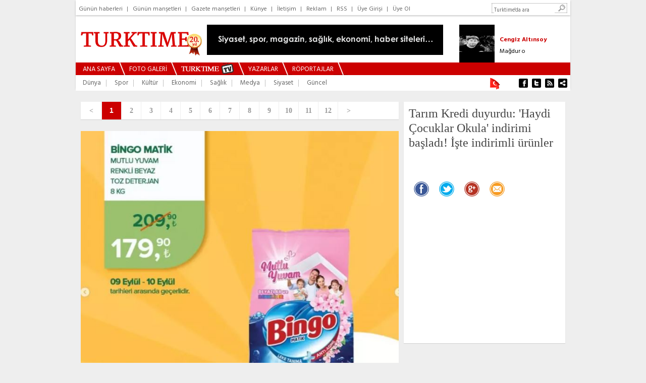

--- FILE ---
content_type: text/html
request_url: https://www.turktime.com/galeri/tarim-kredi-duyurdu-haydi-cocuklar-okula-indirimi-basladi-iste-indirimli-urunler-/195482/
body_size: 7756
content:
<!DOCTYPE html>
<html>
<head>
<meta http-equiv="Content-Type" content="text/html; charset=utf-8">
<meta http-equiv="cache-control" content="no-cache" />
<meta http-equiv="Pragma" content="no-cache" />
<meta http-equiv="Expires" content="-1" />
<meta http-equiv="Content-Language" content="tr">
<title>Tarım Kredi duyurdu: 'Haydi Çocuklar Okula' indirimi başladı! İşte indirimli ürünler </title>
<meta name="description" content="Tarım Kredi duyurdu:  Haydi Çocuklar Okula  indirimi başladı! İşte indirimli ürünler  fotoğrafları.">
<meta name="Keywords" content="turktime, haber, haberler, haber oku, güncel haberler, son haberler, son dakika, son dakika haber, gazete haberleri, gazeteler, magazin, sağlık, teknoloji, bilim, spor, cumhurbaşkanı, gazeteci, yazar, makale, yorum, türkiye, medya, ekonomi, eğitim, siyaset, güncel, dünya, polemik, teknoloji">


<meta property="og:type" content="website">
<meta property="og:title" content="Tarım Kredi duyurdu:  Haydi Çocuklar Okula  indirimi başladı! İşte indirimli ürünler ">
<meta property="og:url" content="https://www.turktime.com/galeri/tarim-kredi-duyurdu-haydi-cocuklar-okula-indirimi-basladi-iste-indirimli-urunler-/195482/">
<meta property="fb:admins" content="677942365">
<meta property="fb:app_id" content="134038383606408">
<meta name="okunet" content="2eba90f8c6e85d15a54e841fe41482"/>
<meta property="og:image" content="https://www.turktime.com/galeri_photo/rad94217.jpg">
<meta property="og:description" content="Tarım Kredi duyurdu:  Haydi Çocuklar Okula  indirimi başladı! İşte indirimli ürünler  fotoğrafları.">




<link rel="canonical" href="https://www.turktime.com/galeri/tarim-kredi-duyurdu-haydi-cocuklar-okula-indirimi-basladi-iste-indirimli-urunler-/195482/">
<link href='https://www.turktime.com/' hreflang='tr' rel='alternate'/>
<link href='https://fonts.googleapis.com/css?family=Hind:400,700&subset=latin,latin-ext' rel='stylesheet' type='text/css'>

<link rel="stylesheet" href="/css/turktime.css?v=4" type="text/css"/>

<link href="/favicon/favicon.ico" rel="shortcut icon" />
<link rel="apple-touch-icon" sizes="57x57" href="/favicon/apple-icon-57x57.png">
<link rel="apple-touch-icon" sizes="60x60" href="/favicon/apple-icon-60x60.png">
<link rel="apple-touch-icon" sizes="72x72" href="/favicon/apple-icon-72x72.png">
<link rel="apple-touch-icon" sizes="76x76" href="/favicon/apple-icon-76x76.png">
<link rel="apple-touch-icon" sizes="114x114" href="/favicon/apple-icon-114x114.png">
<link rel="apple-touch-icon" sizes="120x120" href="/favicon/apple-icon-120x120.png">
<link rel="apple-touch-icon" sizes="144x144" href="/favicon/apple-icon-144x144.png">
<link rel="apple-touch-icon" sizes="152x152" href="/favicon/apple-icon-152x152.png">
<link rel="apple-touch-icon" sizes="180x180" href="/favicon/apple-icon-180x180.png">
<link rel="icon" type="image/png" sizes="192x192"  href="/favicon/android-icon-192x192.png">
<link rel="icon" type="image/png" sizes="32x32" href="/favicon/favicon-32x32.png">
<link rel="icon" type="image/png" sizes="96x96" href="/favicon/favicon-96x96.png">
<link rel="icon" type="image/png" sizes="16x16" href="/favicon/favicon-16x16.png">
<link rel="manifest" href="/favicon/manifest.json">
<meta name="msapplication-TileColor" content="#ffffff">
<meta name="msapplication-TileImage" content="/favicon/ms-icon-144x144.png">
<meta name="theme-color" content="#ffffff">

<script type="text/javascript" src="/js/jquery.js"></script>
<script type="text/javascript" src="/js/jquery.easing.1.3.js"></script>
<script type="text/javascript" src="/js/jquery.bxSlider.min.js"></script>
<script type="text/javascript" src="/js/ready.js"></script>


<link href="//vjs.zencdn.net/8.20.0/video-js.min.css" rel="stylesheet">
<script src="//vjs.zencdn.net/8.20.0/video.min.js"></script>




<!-- Global site tag (gtag.js) - Google Analytics -->
<script async src="https://www.googletagmanager.com/gtag/js?id=UA-618656-10"></script>
<script>
  window.dataLayer = window.dataLayer || [];
  function gtag(){dataLayer.push(arguments);}
  gtag('js', new Date());

  gtag('config', 'UA-618656-10');
</script>
<script data-ad-client="ca-pub-5342921233582340" async src="https://pagead2.googlesyndication.com/pagead/js/adsbygoogle.js"></script>

</head>

<body>
<a name="top"></a>

<div id="boxes"> 
<div id="dialog1" class="window"> 
<form method="post" action="/404.asp?404;http://www.turktime.com:80/galeri/tarim-kredi-duyurdu-haydi-cocuklar-okula-indirimi-basladi-iste-indirimli-urunler-/195482/">
  <div class="d-header">
<table border="0" cellspacing="0" style="border-collapse: collapse" width="411" cellpadding="0" id="AutoNumber29" height="189">
  <tr>
    <td colspan="3" height="50">&nbsp;</td>
  </tr>
  <tr>
    <td width="55">&nbsp;</td>
    <td><b><font size="4" color="#333333">E-posta : </font></b> </td>
    <td>
    <input type="text" name="user" value="" size="20"/></td>
  </tr>
  <tr>
    <td width="55">&nbsp;</td>
    <td><b><font size="4" color="#333333">Şifre :</font></b></td>
    <td> 
    <input type="password" name="pass" value="" size="20"/></td>
  </tr>
  <tr>
    <td width="55">&nbsp;</td>
    <td>&nbsp;</td>
    <td><font face="Times New Roman" size="2" color="#cc0000">&#9658;&nbsp;</font><a class="a12wn" href="/default.asp?page=newuser">Üye olmak istiyorum</a></td>
  </tr>
  <tr>
    <td width="55">&nbsp;</td>
    <td>&nbsp;</td>
    <td><font face="Times New Roman" size="2" color="#cc0000">&#9658;&nbsp;</font><a class="a12wn" href="/default.asp?page=password">Şifremi Unuttum</a></td>
  </tr>
</table>
  </div> 
  <div class="d-blank"></div> 
  <div class="d-login"><input type="image" alt="Login" title="Login" src="/images/login-button.png"/></div> 
</form>
</div> 
  <div id="mask"></div> 
</div>

<div id="fb-root"></div>
<script>(function(d, s, id) {
  var js, fjs = d.getElementsByTagName(s)[0];
  if (d.getElementById(id)) {return;}
  js = d.createElement(s); js.id = id;
  js.src = "//connect.facebook.net/tr_TR/all.js#xfbml=1&appId=148246345249081";
  fjs.parentNode.insertBefore(js, fjs);
}(document, 'script', 'facebook-jssdk'));</script>

<div style="width:100%; height:100%;">
  <div style="width:980px; height:100%; padding:0; margin:0px auto;">


     
     <!-- Üst Bölüm -->
     <div id="top" style="width:980px; height:175px; -webkit-box-shadow: 0px 2px 3px 0px #cccccc; box-shadow: 0px 2px 3px 0px #cccccc; background:#fff;">
       <div id="top_menu" style="width:980px; height:18px; text-align:left; padding:6px 0; -webkit-box-shadow: 0px 2px 3px 0px #cccccc; box-shadow: 0px 2px 3px 0px #cccccc; background:#fff;">
            <font style="font-size:11px;" color="#666666">
            <a href="/arsiv/20/1/2026/" class="a_top_menu">Günün haberleri</a>|
            <a href="/mansetler/" class="a_top_menu">Günün manşetleri</a>|
            
            <a href="/default.asp?page=gazete_mansetleri" class="a_top_menu">Gazete manşetleri</a>|
            <a href="/default.asp?page=kunye" class="a_top_menu">Künye</a>|
            <a href="/default.asp?page=iletisim" class="a_top_menu">İletişim</a>|
            <a href="/default.asp?page=reklam" class="a_top_menu">Reklam</a>|
            <a href="/sondakika.xml" target="_blank" class="a_top_menu">RSS</a>|

            <a href="#dialog1" name="modal" class="a_top_menu">Üye Girişi</a>|
            <a href="/default.asp?page=newuser" class="a_top_menu">Üye Ol</a></font>



          <div style="float:right; margin-right:6px;">
            <form method="get" action="/arama" target="_top" onsubmit="return checkform(this);">
              <script language="JavaScript" type="text/javascript">
              <!--
              function checkform ( form )
              {if ((form.q.value == "Turktime'da ara")||(form.q.value == "")) {alert( "Lütfen arama metni girin." );form.q.focus();return false ;}
              return true ;}
              //-->
              </script>
    <input type="hidden" name="cx" value="partner-pub-5342921233582340:2049175406" />
    <input type="hidden" name="cof" value="FORID:10" />
    <input type="hidden" name="ie" value="ISO-8859-9" />
              <div style="float:left; height:18px; padding-top:2px; background:url('/images/s1.jpg'); width:130px;"><input type="text" size="20" name="q" value="Turktime'da ara" onfocus="javascript:if(this.value == 'Turktime\'da ara') this.value = '';" onblur="javascript:if(this.value == '') this.value = 'Turktime\'da ara';" style="width: 120px; margin-left:5px; height: 14px; border: 0px solid #FFFFFF; outline:none; color:#666; font-size:8pt"></div>
              <div style="float:left;"><input type="image" name="s1" border="0" src="/images/s2.jpg"></div>
            </form>
          </div>
       </div>
       <div style="clear:both;"></div>
       <div id="top_logo_banner">
         <div style="float:left; height:90px;"><div id="logo" style="width:230px; height:60px; margin:20px 0 10px 10px; position:relative;"><a href="/"><img src="/images/logod20.png?v=2" border="0"></a></div></div>
         <div style="float:left; height:90px;"><div id="logo_banner" style="float:left; width:468px; height:60px; margin:15px 0 15px 20px;"><a href="/showad.asp?id=62" target="_blank"><img src="/banner/internetoku2.gif" border="0" alt=""></a></div></div>
         <div style="float:right; width:220px; height:75px; padding-top:15px; text-align:center; display:block; overflow:hidden;">
           <div id="yaz_2" style="width:220px;">        
			<ul id="yaz" class="multiple2">

			<li>
<table border="0" cellpadding="0" cellspacing="0" style="border-collapse: collapse" width="220">
  <tr>
            <td width="80" valign="top" align="left" height="75">
                <a href="/yazar/aksener-ve-dervisoglu-nun-sessiz-barisi-emel-sayin-a-vip-mesaj-isvec-cakisi-/16730" class=link><img width="70" height="75" border="0" src="/images/yazar/rad3AF34.jpg" hspace="0" vspace="0"></a>
            </td>
            <td width="140" valign="center" align="left" height="75">
                   <a href="/yazar/aksener-ve-dervisoglu-nun-sessiz-barisi-emel-sayin-a-vip-mesaj-isvec-cakisi-/16730" class="a12rb">Talat Atilla</a><br>
                   <a href="/yazar/aksener-ve-dervisoglu-nun-sessiz-barisi-emel-sayin-a-vip-mesaj-isvec-cakisi-/16730" class="a12bn">Akşener ve Dervişoğlu'nun sessiz barışı! Emel Sayın'a VİP mesaj! İsveç Çakısı...</a>
            </td>
  </tr>
</table>
			</li> 

			<li>
<table border="0" cellpadding="0" cellspacing="0" style="border-collapse: collapse" width="220">
  <tr>
            <td width="80" valign="top" align="left" height="75">
                <a href="/yazar/magdur-o/16746" class=link><img width="70" height="75" border="0" src="/images/yazar/rad285BE.jpg" hspace="0" vspace="0"></a>
            </td>
            <td width="140" valign="center" align="left" height="75">
                   <a href="/yazar/magdur-o/16746" class="a12rb">Cengiz Altınsoy</a><br>
                   <a href="/yazar/magdur-o/16746" class="a12bn">Mağdur o</a>
            </td>
  </tr>
</table>
			</li> 

			<li>
<table border="0" cellpadding="0" cellspacing="0" style="border-collapse: collapse" width="220">
  <tr>
            <td width="80" valign="top" align="left" height="75">
                <a href="/yazar/nobel-baris-odulu-nu-hitler-e-vermekle-trump-a-vermek-arasinda-ne-fark-var/16758" class=link><img width="70" height="75" border="0" src="/images/yazar/rad0E316.jpg" hspace="0" vspace="0"></a>
            </td>
            <td width="140" valign="center" align="left" height="75">
                   <a href="/yazar/nobel-baris-odulu-nu-hitler-e-vermekle-trump-a-vermek-arasinda-ne-fark-var/16758" class="a12rb">Adnan Küçük</a><br>
                   <a href="/yazar/nobel-baris-odulu-nu-hitler-e-vermekle-trump-a-vermek-arasinda-ne-fark-var/16758" class="a12bn">NOBEL BARIŞ ÖDÜLÜ’NÜ HİTLER’E VERMEKLE TRUMP’A VERMEK ARASINDA NE FARK VAR?</a>
            </td>
  </tr>
</table>
			</li> 

			<li>
<table border="0" cellpadding="0" cellspacing="0" style="border-collapse: collapse" width="220">
  <tr>
            <td width="80" valign="top" align="left" height="75">
                <a href="/yazar/cayla-isinan-yuvalar/16759" class=link><img width="70" height="75" border="0" src="/images/yazar/rad06414.jpg" hspace="0" vspace="0"></a>
            </td>
            <td width="140" valign="center" align="left" height="75">
                   <a href="/yazar/cayla-isinan-yuvalar/16759" class="a12rb">Melike Topuk</a><br>
                   <a href="/yazar/cayla-isinan-yuvalar/16759" class="a12bn">Çayla Isınan Yuvalar</a>
            </td>
  </tr>
</table>
			</li> 

			<li>
<table border="0" cellpadding="0" cellspacing="0" style="border-collapse: collapse" width="220">
  <tr>
            <td width="80" valign="top" align="left" height="75">
                <a href="/yazar/kiskanamazsiniz/16687" class=link><img width="70" height="75" border="0" src="/images/yazar/rad0AFB4.jpg" hspace="0" vspace="0"></a>
            </td>
            <td width="140" valign="center" align="left" height="75">
                   <a href="/yazar/kiskanamazsiniz/16687" class="a12rb">Zahide Guliyeva</a><br>
                   <a href="/yazar/kiskanamazsiniz/16687" class="a12bn">KISKANAMAZSINIZ!</a>
            </td>
  </tr>
</table>
			</li> 

			<li>
<table border="0" cellpadding="0" cellspacing="0" style="border-collapse: collapse" width="220">
  <tr>
            <td width="80" valign="top" align="left" height="75">
                <a href="/yazar/gercegin-ustunu-orten-gurultu-fanatizm-mahremiyet-ve-sorgulamanin-kaybi/16739" class=link><img width="70" height="75" border="0" src="/images/yazar/rad44541.jpg" hspace="0" vspace="0"></a>
            </td>
            <td width="140" valign="center" align="left" height="75">
                   <a href="/yazar/gercegin-ustunu-orten-gurultu-fanatizm-mahremiyet-ve-sorgulamanin-kaybi/16739" class="a12rb">Derya Çöl</a><br>
                   <a href="/yazar/gercegin-ustunu-orten-gurultu-fanatizm-mahremiyet-ve-sorgulamanin-kaybi/16739" class="a12bn">“Gerçeğin Üstünü Örten Gürültü: Fanatizm, Mahremiyet ve Sorgulamanın Kaybı”</a>
            </td>
  </tr>
</table>
			</li> 

			<li>
<table border="0" cellpadding="0" cellspacing="0" style="border-collapse: collapse" width="220">
  <tr>
            <td width="80" valign="top" align="left" height="75">
                <a href="/yazar/50-milyon-liralik-cek/16756" class=link><img width="70" height="75" border="0" src="/images/yazar/radD6C19.jpg" hspace="0" vspace="0"></a>
            </td>
            <td width="140" valign="center" align="left" height="75">
                   <a href="/yazar/50-milyon-liralik-cek/16756" class="a12rb">Tuğrul Sarıtaş</a><br>
                   <a href="/yazar/50-milyon-liralik-cek/16756" class="a12bn">50 MİLYON LİRALIK ÇEK!</a>
            </td>
  </tr>
</table>
			</li> 

			<li>
<table border="0" cellpadding="0" cellspacing="0" style="border-collapse: collapse" width="220">
  <tr>
            <td width="80" valign="top" align="left" height="75">
                <a href="/yazar/zaman-–-insan/16753" class=link><img width="70" height="75" border="0" src="/images/yazar/rad7CCED.jpg" hspace="0" vspace="0"></a>
            </td>
            <td width="140" valign="center" align="left" height="75">
                   <a href="/yazar/zaman-–-insan/16753" class="a12rb">Seyhan Korkmaz</a><br>
                   <a href="/yazar/zaman-–-insan/16753" class="a12bn">ZAMAN – İNSAN</a>
            </td>
  </tr>
</table>
			</li> 

			<li>
<table border="0" cellpadding="0" cellspacing="0" style="border-collapse: collapse" width="220">
  <tr>
            <td width="80" valign="top" align="left" height="75">
                <a href="/yazar/bazen-kadin-olmak/16735" class=link><img width="70" height="75" border="0" src="/images/yazar/rad42A62.jpg" hspace="0" vspace="0"></a>
            </td>
            <td width="140" valign="center" align="left" height="75">
                   <a href="/yazar/bazen-kadin-olmak/16735" class="a12rb">Kıvılcım Kalay</a><br>
                   <a href="/yazar/bazen-kadin-olmak/16735" class="a12bn">Bazen kadın olmak</a>
            </td>
  </tr>
</table>
			</li> 

			<li>
<table border="0" cellpadding="0" cellspacing="0" style="border-collapse: collapse" width="220">
  <tr>
            <td width="80" valign="top" align="left" height="75">
                <a href="/yazar/2026-kullerinden-doganlarin-yili/16754" class=link><img width="70" height="75" border="0" src="/images/yazar/rad8EF7D.jpg" hspace="0" vspace="0"></a>
            </td>
            <td width="140" valign="center" align="left" height="75">
                   <a href="/yazar/2026-kullerinden-doganlarin-yili/16754" class="a12rb">Canan Sezgin</a><br>
                   <a href="/yazar/2026-kullerinden-doganlarin-yili/16754" class="a12bn">2026, Küllerinden Doğanların Yılı</a>
            </td>
  </tr>
</table>
			</li> 

			<li>
<table border="0" cellpadding="0" cellspacing="0" style="border-collapse: collapse" width="220">
  <tr>
            <td width="80" valign="top" align="left" height="75">
                <a href="/yazar/turkiye-sahadaysa-denge-degisir/16757" class=link><img width="70" height="75" border="0" src="/images/yazar/rad40916.jpg" hspace="0" vspace="0"></a>
            </td>
            <td width="140" valign="center" align="left" height="75">
                   <a href="/yazar/turkiye-sahadaysa-denge-degisir/16757" class="a12rb">Tekin Öget</a><br>
                   <a href="/yazar/turkiye-sahadaysa-denge-degisir/16757" class="a12bn">TÜRKİYE SAHADAYSA DENGE DEĞİŞİR</a>
            </td>
  </tr>
</table>
			</li> 

			<li>
<table border="0" cellpadding="0" cellspacing="0" style="border-collapse: collapse" width="220">
  <tr>
            <td width="80" valign="top" align="left" height="75">
                <a href="/yazar/sezgiler-yasantinin-kodlamasidir/16742" class=link><img width="70" height="75" border="0" src="/images/yazar/rad58A2D.jpg" hspace="0" vspace="0"></a>
            </td>
            <td width="140" valign="center" align="left" height="75">
                   <a href="/yazar/sezgiler-yasantinin-kodlamasidir/16742" class="a12rb">Esra Süntar</a><br>
                   <a href="/yazar/sezgiler-yasantinin-kodlamasidir/16742" class="a12bn">SEZGİLER YAŞANTININ KODLAMASIDIR</a>
            </td>
  </tr>
</table>
			</li> 

			<li>
<table border="0" cellpadding="0" cellspacing="0" style="border-collapse: collapse" width="220">
  <tr>
            <td width="80" valign="top" align="left" height="75">
                <a href="/yazar/sedat-peker/16645" class=link><img width="70" height="75" border="0" src="/images/yazar/rad1B332.jpg" hspace="0" vspace="0"></a>
            </td>
            <td width="140" valign="center" align="left" height="75">
                   <a href="/yazar/sedat-peker/16645" class="a12rb">Ersan Yıldız</a><br>
                   <a href="/yazar/sedat-peker/16645" class="a12bn">Sedat Peker</a>
            </td>
  </tr>
</table>
			</li> 

            </ul>
           </div>
         </div>         
       </div>
       <div style="clear:both;"></div>
       <div id="top_ust_menu" style="background:#cc0000; height:25px; width:980px;">
         <div style="float:left; height:25px; width:14px;"></div>
         <div style="float:left; height:25px; padding:1px 0 0 0;"><a href="/" class="a_ana_menu">ANA SAYFA</a></div>
         <div style="float:left; height:25px; width:28px;"><img src="/images/top_menu_ara.jpg" border="0"></div>
         <div style="float:left; height:25px; padding:1px 0 0 0;"><a href="/galeriler/" class="a_ana_menu">FOTO GALERİ</a></div>
         <div style="float:left; height:25px; width:28px;"><img src="/images/top_menu_ara.jpg" border="0"></div>
         <div style="float:left; height:25px; padding:0px 0 0 0;"><a href="/videolar/" class="a_ana_menu"><img src="/images/m_turktimetv.jpg" border="0"></a></div>
         <div style="float:left; height:25px; width:28px;"><img src="/images/top_menu_ara.jpg" border="0"></div>
         <div style="float:left; height:25px; padding:1px 0 0 0;"><a href="/yazarlar/" class="a_ana_menu">YAZARLAR</a></div>
         <div style="float:left; height:25px; width:28px;"><img src="/images/top_menu_ara.jpg" border="0"></div>
         <div style="float:left; height:25px; padding:1px 0 0 0;"><a href="/roportajlar/" class="a_ana_menu">RÖPORTAJLAR</a></div>
         <div style="float:left; height:25px; width:28px;"><img src="/images/top_menu_ara.jpg" border="0"></div>
       </div>
       <div style="clear:both;"></div>
       <div id="top_ana_menu" style="background:#fff; height:30px; width:980px;">
         <div style="float:left; height:30px; width:14px;"></div>
<div style="float:left; height:30px; padding:2px 0 0 0;"><a href="/galeriler/dunya/1/" title="Dünya" class="a_ana_kmenu">Dünya</a></div><div style="float:left; height:30px; width:27px;"><img src="/images/top_alt_menu_ara.gif" border="0"></div><div style="float:left; height:30px; padding:2px 0 0 0;"><a href="/galeriler/spor/2/" title="Spor" class="a_ana_kmenu">Spor</a></div><div style="float:left; height:30px; width:27px;"><img src="/images/top_alt_menu_ara.gif" border="0"></div><div style="float:left; height:30px; padding:2px 0 0 0;"><a href="/galeriler/kultur/3/" title="Kültür" class="a_ana_kmenu">Kültür</a></div><div style="float:left; height:30px; width:27px;"><img src="/images/top_alt_menu_ara.gif" border="0"></div><div style="float:left; height:30px; padding:2px 0 0 0;"><a href="/galeriler/ekonomi/4/" title="Ekonomi" class="a_ana_kmenu">Ekonomi</a></div><div style="float:left; height:30px; width:27px;"><img src="/images/top_alt_menu_ara.gif" border="0"></div><div style="float:left; height:30px; padding:2px 0 0 0;"><a href="/galeriler/saglik/5/" title="Sağlık" class="a_ana_kmenu">Sağlık</a></div><div style="float:left; height:30px; width:27px;"><img src="/images/top_alt_menu_ara.gif" border="0"></div><div style="float:left; height:30px; padding:2px 0 0 0;"><a href="/galeriler/medya/17/" title="Medya" class="a_ana_kmenu">Medya</a></div><div style="float:left; height:30px; width:27px;"><img src="/images/top_alt_menu_ara.gif" border="0"></div><div style="float:left; height:30px; padding:2px 0 0 0;"><a href="/galeriler/siyaset/19/" title="Siyaset" class="a_ana_kmenu">Siyaset</a></div><div style="float:left; height:30px; width:27px;"><img src="/images/top_alt_menu_ara.gif" border="0"></div><div style="float:left; height:30px; padding:2px 0 0 0;"><a href="/galeriler/guncel/23/" title="Güncel" class="a_ana_kmenu">Güncel</a></div>
         <div style="width:166px; height:30px; float:right; padding:0; margin:0;">
           <div style="width:40px; height:30px; float:left;"><a href="/haber/turktime-yeni-genel-merkezinde/9152/"><img border="0" src="/images/bayrak.gif" width="40" height="30"></a></div>
           <div style="width:106px; height:30px; float:right; padding:0; margin:0;">
             <a target="_blank" href="https://www.facebook.com/turktime2003"><img src="/images/top_menu_so_fb.jpg" border="0"></a><a target="_blank" href="https://twitter.com/turktimeCom"><img src="/images/top_menu_so_tw.jpg" border="0"></a><a target="_blank" href="/sondakika.xml"><img src="/images/top_menu_so_rss.jpg" border="0"></a><a href="/sitene_ekle/"><img src="/images/top_menu_so_se.jpg" border="0"></a></div>
         </div>
       </div>
     </div>
     <!-- Bitti Üst Bölüm -->

     

     <div style="clear:both;"></div>


     <div style="clear:both;"></div>


     <div id="ana" style="width:960px; padding:10px 0 0 0; margin:10px 10px 10px 10px;">
       <div style="width:960px; float:left;">
<style>
a.num { color: #999999; font-family: Trebuchet MS; font-weight:bold; text-decoration: none; font-size: 14px; padding:8px;}
a.num:hover { color: #999999; text-decoration:none; font-weight:bold; font-family: Trebuchet MS; font-size: 14px;}

</style>
<a name="imagetop"></a>
<table border="0" cellpadding="0" cellspacing="0" style="border-collapse: collapse" bordercolor="#111111" width="960">
  <tr>
    <td>
    <table border="0" cellpadding="0" cellspacing="0" style="border-collapse: collapse" bordercolor="#111111" width="960">
      <tr>
        <td width="630" align="left" valign="top">
        <table border="0" cellpadding="0" cellspacing="0" style="border-collapse: collapse" bordercolor="#111111" width="630">
          <tr>
            <td align="center" valign="top">
            
<div style="width:630px; height:35px; display:block; -webkit-box-shadow: 0px 1px 1px 0px #d3d3d3; box-shadow: 0px 1px 1px 0px #d3d3d3; background:#FFFFFF;">
    <div style="width:41px; border-right:1px solid #EEEEEE; float:left; height:26px; font-size:14px; font-family:Arial; color:#666666; background-color:#FFFFFF; font-weight:bold; text-align:center; padding:9px 0px 0 0px;" onmouseover="this.style.background='#EEEEEE';" onmouseout="this.style.background='#FFFFFF';">
    <a href="/galeri/tarim-kredi-duyurdu-haydi-cocuklar-okula-indirimi-basladi-iste-indirimli-urunler-/195482/262598/" class="num">&lt;</a>
    </div>

    <div style="width:38px; float:left; border-right:1px solid #EEEEEE; height:26px; font-size:14px; font-family:Arial; color:#FFFFFF; background-color:#CC0000; font-weight:bold; text-align:center; padding:9px 0px 0 0px;">1</div>

    <div style="width:38px; float:left; border-right:1px solid #EEEEEE; height:26px; font-size:14px; font-family:Arial; color:#666666; background-color:#FFFFFF; font-weight:bold; text-align:center; padding:9px 0px 0 0px;" onmouseover="this.style.background='#EEEEEE';" onmouseout="this.style.background='#FFFFFF';">
    <a href="/galeri/tarim-kredi-duyurdu-haydi-cocuklar-okula-indirimi-basladi-iste-indirimli-urunler-/195482/262588/" class="num">2</a>
    </div>

    <div style="width:38px; float:left; border-right:1px solid #EEEEEE; height:26px; font-size:14px; font-family:Arial; color:#666666; background-color:#FFFFFF; font-weight:bold; text-align:center; padding:9px 0px 0 0px;" onmouseover="this.style.background='#EEEEEE';" onmouseout="this.style.background='#FFFFFF';">
    <a href="/galeri/tarim-kredi-duyurdu-haydi-cocuklar-okula-indirimi-basladi-iste-indirimli-urunler-/195482/262589/" class="num">3</a>
    </div>

    <div style="width:38px; float:left; border-right:1px solid #EEEEEE; height:26px; font-size:14px; font-family:Arial; color:#666666; background-color:#FFFFFF; font-weight:bold; text-align:center; padding:9px 0px 0 0px;" onmouseover="this.style.background='#EEEEEE';" onmouseout="this.style.background='#FFFFFF';">
    <a href="/galeri/tarim-kredi-duyurdu-haydi-cocuklar-okula-indirimi-basladi-iste-indirimli-urunler-/195482/262590/" class="num">4</a>
    </div>

    <div style="width:38px; float:left; border-right:1px solid #EEEEEE; height:26px; font-size:14px; font-family:Arial; color:#666666; background-color:#FFFFFF; font-weight:bold; text-align:center; padding:9px 0px 0 0px;" onmouseover="this.style.background='#EEEEEE';" onmouseout="this.style.background='#FFFFFF';">
    <a href="/galeri/tarim-kredi-duyurdu-haydi-cocuklar-okula-indirimi-basladi-iste-indirimli-urunler-/195482/262591/" class="num">5</a>
    </div>

    <div style="width:38px; float:left; border-right:1px solid #EEEEEE; height:26px; font-size:14px; font-family:Arial; color:#666666; background-color:#FFFFFF; font-weight:bold; text-align:center; padding:9px 0px 0 0px;" onmouseover="this.style.background='#EEEEEE';" onmouseout="this.style.background='#FFFFFF';">
    <a href="/galeri/tarim-kredi-duyurdu-haydi-cocuklar-okula-indirimi-basladi-iste-indirimli-urunler-/195482/262592/" class="num">6</a>
    </div>

    <div style="width:38px; float:left; border-right:1px solid #EEEEEE; height:26px; font-size:14px; font-family:Arial; color:#666666; background-color:#FFFFFF; font-weight:bold; text-align:center; padding:9px 0px 0 0px;" onmouseover="this.style.background='#EEEEEE';" onmouseout="this.style.background='#FFFFFF';">
    <a href="/galeri/tarim-kredi-duyurdu-haydi-cocuklar-okula-indirimi-basladi-iste-indirimli-urunler-/195482/262593/" class="num">7</a>
    </div>

    <div style="width:38px; float:left; border-right:1px solid #EEEEEE; height:26px; font-size:14px; font-family:Arial; color:#666666; background-color:#FFFFFF; font-weight:bold; text-align:center; padding:9px 0px 0 0px;" onmouseover="this.style.background='#EEEEEE';" onmouseout="this.style.background='#FFFFFF';">
    <a href="/galeri/tarim-kredi-duyurdu-haydi-cocuklar-okula-indirimi-basladi-iste-indirimli-urunler-/195482/262594/" class="num">8</a>
    </div>

    <div style="width:38px; float:left; border-right:1px solid #EEEEEE; height:26px; font-size:14px; font-family:Arial; color:#666666; background-color:#FFFFFF; font-weight:bold; text-align:center; padding:9px 0px 0 0px;" onmouseover="this.style.background='#EEEEEE';" onmouseout="this.style.background='#FFFFFF';">
    <a href="/galeri/tarim-kredi-duyurdu-haydi-cocuklar-okula-indirimi-basladi-iste-indirimli-urunler-/195482/262595/" class="num">9</a>
    </div>

    <div style="width:38px; float:left; border-right:1px solid #EEEEEE; height:26px; font-size:14px; font-family:Arial; color:#666666; background-color:#FFFFFF; font-weight:bold; text-align:center; padding:9px 0px 0 0px;" onmouseover="this.style.background='#EEEEEE';" onmouseout="this.style.background='#FFFFFF';">
    <a href="/galeri/tarim-kredi-duyurdu-haydi-cocuklar-okula-indirimi-basladi-iste-indirimli-urunler-/195482/262596/" class="num">10</a>
    </div>

    <div style="width:38px; float:left; border-right:1px solid #EEEEEE; height:26px; font-size:14px; font-family:Arial; color:#666666; background-color:#FFFFFF; font-weight:bold; text-align:center; padding:9px 0px 0 0px;" onmouseover="this.style.background='#EEEEEE';" onmouseout="this.style.background='#FFFFFF';">
    <a href="/galeri/tarim-kredi-duyurdu-haydi-cocuklar-okula-indirimi-basladi-iste-indirimli-urunler-/195482/262597/" class="num">11</a>
    </div>

    <div style="width:38px; float:left; border-right:1px solid #EEEEEE; height:26px; font-size:14px; font-family:Arial; color:#666666; background-color:#FFFFFF; font-weight:bold; text-align:center; padding:9px 0px 0 0px;" onmouseover="this.style.background='#EEEEEE';" onmouseout="this.style.background='#FFFFFF';">
    <a href="/galeri/tarim-kredi-duyurdu-haydi-cocuklar-okula-indirimi-basladi-iste-indirimli-urunler-/195482/262598/" class="num">12</a>
    </div>

    <div style="width:42px; float:left; height:26px; font-size:14px; font-family:Arial; color:#666666; background-color:#FFFFFF; font-weight:bold; text-align:center; padding:9px 0px 0 0px;" onmouseover="this.style.background='#EEEEEE';" onmouseout="this.style.background='#FFFFFF';">
    <a href="/galeri/tarim-kredi-duyurdu-haydi-cocuklar-okula-indirimi-basladi-iste-indirimli-urunler-/195482/262588/" class="num">&gt;</a>
    </div>
</div>            
            
            </td>
          </tr>
          <tr>
            <td><img border="0" src="/images/spacer.gif" width="1" height="10"></td>
          </tr>
          <tr>
            <td align="center">
            
             <a href="/galeri/tarim-kredi-duyurdu-haydi-cocuklar-okula-indirimi-basladi-iste-indirimli-urunler-/195482/262588/"><img src="https://www.turktime.com/galeri_photo/20230910_601MN2L9H2.JPG" border="0" style="max-width:630px;"></a>
             
            </td>
          </tr>
          <tr>
            <td><img border="0" src="/images/spacer.gif" width="1" height="15"></td>
          </tr>
          <tr>
            <td><img border="0" src="/images/spacer.gif" width="1" height="10"></td>
          </tr>
        </table>
        </td>
        <td width="10" align="left" valign="top">&nbsp;</td>
        <td width="320" align="left" valign="top">
        <div style="width:300px; padding:10px; -webkit-box-shadow: 0px 1px 1px 0px #d3d3d3; box-shadow: 0px 1px 1px 0px #d3d3d3; background:#FFFFFF;">
        <table border="0" cellspacing="0" style="border-collapse: collapse" bordercolor="#111111" width="300" cellpadding="0">
          <tr>
            <td align="left"><font size="2" face="Trebuchet MS" color="#444444" style="font-size: 24px">Tarım Kredi duyurdu: 'Haydi Çocuklar Okula' indirimi başladı! İşte indirimli ürünler </font></td>
          </tr>
          <tr>
            <td align="left"><img border="0" src="/images/spacer.gif" width="1" height="10"></td>
          </tr>
          <tr>
            <td align="left"><p style="line-height:25px;"><font size="2" face="Trebuchet MS" color="#444444" style="font-size: 14px"></font></p></td>
          </tr>
          <tr>
            <td align="left"><img border="0" src="/images/spacer.gif" width="1" height="1"></td>
          </tr>
          <tr>
            <td align="left">
            <table border="0" cellspacing="0" style="border-collapse: collapse" bordercolor="#111111" width="200" cellpadding="0">
              <tr>
                <td align="center"><a href="https://www.facebook.com/sharer.php?u=https%3A%2F%2Fwww%2Eturktime%2Ecom%2Fgaleri%2Ftarim%2Dkredi%2Dduyurdu%2Dhaydi%2Dcocuklar%2Dokula%2Dindirimi%2Dbasladi%2Diste%2Dindirimli%2Durunler%2D%2F195482%2F" target="_blank"><img border="0" src="/images/gal_fb.jpg" width="30" height="30"></a></td>
                <td align="center"><a href="https://twitter.com/intent/tweet?url=https://www.turktime.com/galeri/tarim-kredi-duyurdu-haydi-cocuklar-okula-indirimi-basladi-iste-indirimli-urunler-/195482/&text=Tar%C4%B1m Kredi duyurdu: 'Haydi %C3%87ocuklar Okula' indirimi ba%C5%9Flad%C4%B1! %C4%B0%C5%9Fte indirimli %C3%BCr%C3%BCnler &via=turktimeCom" target="_blank"><img border="0" src="/images/gal_tw.jpg" width="30" height="30"></a></td>
                <td align="center"><a href="https://plus.google.com/share?url=https%3A%2F%2Fwww%2Eturktime%2Ecom%2Fgaleri%2Ftarim%2Dkredi%2Dduyurdu%2Dhaydi%2Dcocuklar%2Dokula%2Dindirimi%2Dbasladi%2Diste%2Dindirimli%2Durunler%2D%2F195482%2F" onclick="javascript:window.open(this.href,'', 'menubar=no,toolbar=no,resizable=yes,scrollbars=yes,height=600,width=600');return false;"><img border="0" src="/images/gal_goo.jpg" width="30" height="30"></a></td>
                <td align="center"><a href="/arkadas.asp?url=https://www.turktime.com/galeri/tarim-kredi-duyurdu-haydi-cocuklar-okula-indirimi-basladi-iste-indirimli-urunler-/195482/" onclick="javascript:window.open(this.href,'', 'menubar=no,toolbar=no,resizable=yes,scrollbars=yes,height=600,width=600');return false;"><img border="0" src="/images/gal_mail.jpg" width="30" height="30"></a></td>
              </tr>
            </table>
            </td>
          </tr>
          <tr>
            <td align="left"><img border="0" src="/images/spacer.gif" width="1" height="10"></td>
          </tr>
          <tr>
            <td align="center" height="250" width="300"></td>
          </tr>
          </table>
        </div>
        </td>
      </tr>
    </table>
    </td>
  </tr>
  <tr>
    <td><img border="0" src="/images/spacer.gif" width="1" height="10"></td>
  </tr>
  <tr>
    <td align="left" height="26">
    <font face="Trebuchet MS" style="font-size: 20px; font-weight: 700" color="#CC0000">BENZER GALERİLER</font></td>
  </tr>
  <tr>
    <td><img border="0" src="/images/spacer.gif" width="1" height="10"></td>
  </tr>
  <tr>
    <td>
    <table border="0" cellpadding="0" cellspacing="0" style="border-collapse: collapse" bordercolor="#111111" width="960">
      <tr>
        <td width="960" align="left" valign="top">
            <table border="0" cellspacing="0" style="border-collapse: collapse" bordercolor="#111111" width="960" cellpadding="0" id="AutoNumber12">

              <tr>

                <td width="300" valign="top" align="center">
<div style="width:300px; -webkit-box-shadow: 0px 1px 1px 0px #d3d3d3; box-shadow: 0px 1px 1px 0px #d3d3d3; background:#FFFFFF;">
 <div style="width:300px; height:210px;"><a title="Deprem anı ve sonrasında hayat kurtaran uygulamalar! " href="/galeri/deprem-ani-ve-sonrasinda-hayat-kurtaran-uygulamalar-/197275/"><img  alt="" border="0"  src="/galeri_photo/rad8E9CC.jpg" width="300" height="210"/></a></a></div>                  
 <div style="overflow:hidden; width:280px; height:43px; text-align:left; padding:7px 10px 7px 10px; margin:0;"><a href="/galeri/deprem-ani-ve-sonrasinda-hayat-kurtaran-uygulamalar-/197275/" class="kat1">Deprem anı ve sonrasında hayat kurtaran uygulamalar! </a></div>
</div>
                </td>

                <td width="20" align="center"></td>

                <td width="300" valign="top" align="center">
<div style="width:300px; -webkit-box-shadow: 0px 1px 1px 0px #d3d3d3; box-shadow: 0px 1px 1px 0px #d3d3d3; background:#FFFFFF;">
 <div style="width:300px; height:210px;"><a title="Bayrama 1,5 ay kalan kurbanlık fiyatları belli oldu! Kurbanlık alırken bunlara dikkat! " href="/galeri/bayrama-1-5-ay-kalan-kurbanlik-fiyatlari-belli-oldu-kurbanlik-alirken-bunlara-dikkat-/197241/"><img  alt="" border="0"  src="/galeri_photo/radF4738.jpg" width="300" height="210"/></a></a></div>                  
 <div style="overflow:hidden; width:280px; height:43px; text-align:left; padding:7px 10px 7px 10px; margin:0;"><a href="/galeri/bayrama-1-5-ay-kalan-kurbanlik-fiyatlari-belli-oldu-kurbanlik-alirken-bunlara-dikkat-/197241/" class="kat1">Bayrama 1,5 ay kalan kurbanlık fiyatları belli oldu! Kurbanlık alırken bunlara dikkat! </a></div>
</div>
                </td>

                <td width="20" align="center"></td>

                <td width="300" valign="top" align="center">
<div style="width:300px; -webkit-box-shadow: 0px 1px 1px 0px #d3d3d3; box-shadow: 0px 1px 1px 0px #d3d3d3; background:#FFFFFF;">
 <div style="width:300px; height:210px;"><a title="Tarım Kredi Kooperatif Marketler'den Ramazan kararı " href="/galeri/tarim-kredi-kooperatif-marketler-den-ramazan-karari-/197048/"><img  alt="" border="0"  src="/galeri_photo/radD5A8B.jpg" width="300" height="210"/></a></a></div>                  
 <div style="overflow:hidden; width:280px; height:43px; text-align:left; padding:7px 10px 7px 10px; margin:0;"><a href="/galeri/tarim-kredi-kooperatif-marketler-den-ramazan-karari-/197048/" class="kat1">Tarım Kredi Kooperatif Marketler'den Ramazan kararı </a></div>
</div>
                </td>

              </tr>
              <tr>
               <td colspan="5">&nbsp;</td>
              </tr>

              <tr>

                <td width="300" valign="top" align="center">
<div style="width:300px; -webkit-box-shadow: 0px 1px 1px 0px #d3d3d3; box-shadow: 0px 1px 1px 0px #d3d3d3; background:#FFFFFF;">
 <div style="width:300px; height:210px;"><a title="Tarım Kredi Kooperatif Market duyurdu: İndirim listesi güncellendi! İşte indirimli ürünler" href="/galeri/tarim-kredi-kooperatif-market-duyurdu-indirim-listesi-guncellendi-iste-indirimli-urunler/197030/"><img  alt="" border="0"  src="/galeri_photo/rad4471B.jpg" width="300" height="210"/></a></a></div>                  
 <div style="overflow:hidden; width:280px; height:43px; text-align:left; padding:7px 10px 7px 10px; margin:0;"><a href="/galeri/tarim-kredi-kooperatif-market-duyurdu-indirim-listesi-guncellendi-iste-indirimli-urunler/197030/" class="kat1">Tarım Kredi Kooperatif Market duyurdu: İndirim listesi güncellendi! İşte indirimli ürünler</a></div>
</div>
                </td>

                <td width="20" align="center"></td>

                <td width="300" valign="top" align="center">
<div style="width:300px; -webkit-box-shadow: 0px 1px 1px 0px #d3d3d3; box-shadow: 0px 1px 1px 0px #d3d3d3; background:#FFFFFF;">
 <div style="width:300px; height:210px;"><a title="‘Sıfır Atık Mavi’ Birinci Eylem Planı tamamlandı! Denizlerden kamyon dolusu çöp çıkartıldı" href="/galeri/sifir-atik-mavi-birinci-eylem-plani-tamamlandi-denizlerden-kamyon-dolusu-cop-cikartildi/196924/"><img  alt="" border="0"  src="/galeri_photo/radEDDFA.jpg" width="300" height="210"/></a></a></div>                  
 <div style="overflow:hidden; width:280px; height:43px; text-align:left; padding:7px 10px 7px 10px; margin:0;"><a href="/galeri/sifir-atik-mavi-birinci-eylem-plani-tamamlandi-denizlerden-kamyon-dolusu-cop-cikartildi/196924/" class="kat1">‘Sıfır Atık Mavi’ Birinci Eylem Planı tamamlandı! Denizlerden kamyon dolusu çöp çıkartıldı</a></div>
</div>
                </td>

                <td width="20" align="center"></td>

                <td width="300" valign="top" align="center">
<div style="width:300px; -webkit-box-shadow: 0px 1px 1px 0px #d3d3d3; box-shadow: 0px 1px 1px 0px #d3d3d3; background:#FFFFFF;">
 <div style="width:300px; height:210px;"><a title="Gıda tüketiminde merak edilenler! Tarım Bakanlığı açıkladı: Tavuk yıkanır mı?" href="/galeri/gida-tuketiminde-merak-edilenler-tarim-bakanligi-acikladi-tavuk-yikanir-mi/196907/"><img  alt="" border="0"  src="/galeri_photo/rad31110.jpg" width="300" height="210"/></a></a></div>                  
 <div style="overflow:hidden; width:280px; height:43px; text-align:left; padding:7px 10px 7px 10px; margin:0;"><a href="/galeri/gida-tuketiminde-merak-edilenler-tarim-bakanligi-acikladi-tavuk-yikanir-mi/196907/" class="kat1">Gıda tüketiminde merak edilenler! Tarım Bakanlığı açıkladı: Tavuk yıkanır mı?</a></div>
</div>
                </td>

              </tr>
              <tr>
               <td colspan="5">&nbsp;</td>
              </tr>

              <tr>

                <td width="300" valign="top" align="center">
<div style="width:300px; -webkit-box-shadow: 0px 1px 1px 0px #d3d3d3; box-shadow: 0px 1px 1px 0px #d3d3d3; background:#FFFFFF;">
 <div style="width:300px; height:210px;"><a title="Tarım Kredi Kooperatif Market duyurdu: İndirim listesi güncellendi! İşte indirimli ürünler" href="/galeri/tarim-kredi-kooperatif-market-duyurdu-indirim-listesi-guncellendi-iste-indirimli-urunler/196605/"><img  alt="" border="0"  src="/galeri_photo/rad20622.jpg" width="300" height="210"/></a></a></div>                  
 <div style="overflow:hidden; width:280px; height:43px; text-align:left; padding:7px 10px 7px 10px; margin:0;"><a href="/galeri/tarim-kredi-kooperatif-market-duyurdu-indirim-listesi-guncellendi-iste-indirimli-urunler/196605/" class="kat1">Tarım Kredi Kooperatif Market duyurdu: İndirim listesi güncellendi! İşte indirimli ürünler</a></div>
</div>
                </td>

                <td width="20" align="center"></td>

                <td width="300" valign="top" align="center">
<div style="width:300px; -webkit-box-shadow: 0px 1px 1px 0px #d3d3d3; box-shadow: 0px 1px 1px 0px #d3d3d3; background:#FFFFFF;">
 <div style="width:300px; height:210px;"><a title="Tarım Kredi duyurdu: İndirim başladı! İşte indirimli ürünler" href="/galeri/tarim-kredi-duyurdu-indirim-basladi-iste-indirimli-urunler/196566/"><img  alt="" border="0"  src="/galeri_photo/rad5A426.jpg" width="300" height="210"/></a></a></div>                  
 <div style="overflow:hidden; width:280px; height:43px; text-align:left; padding:7px 10px 7px 10px; margin:0;"><a href="/galeri/tarim-kredi-duyurdu-indirim-basladi-iste-indirimli-urunler/196566/" class="kat1">Tarım Kredi duyurdu: İndirim başladı! İşte indirimli ürünler</a></div>
</div>
                </td>

                <td width="20" align="center"></td>

                <td width="300" valign="top" align="center">
<div style="width:300px; -webkit-box-shadow: 0px 1px 1px 0px #d3d3d3; box-shadow: 0px 1px 1px 0px #d3d3d3; background:#FFFFFF;">
 <div style="width:300px; height:210px;"><a title="Tarım Kredi duyurdu: İndirim başladı! İşte indirimli ürünler" href="/galeri/tarim-kredi-duyurdu-indirim-basladi-iste-indirimli-urunler/196494/"><img  alt="" border="0"  src="/galeri_photo/rad807F2.jpg" width="300" height="210"/></a></a></div>                  
 <div style="overflow:hidden; width:280px; height:43px; text-align:left; padding:7px 10px 7px 10px; margin:0;"><a href="/galeri/tarim-kredi-duyurdu-indirim-basladi-iste-indirimli-urunler/196494/" class="kat1">Tarım Kredi duyurdu: İndirim başladı! İşte indirimli ürünler</a></div>
</div>
                </td>

              </tr>
              <tr>
               <td colspan="5">&nbsp;</td>
              </tr>
        
           </table>
        
        </td>
      </tr>
    </table>
    </td>
  </tr>
  </table>

       </div>
     </div>

     <div style="clear:both;"></div>


  </div>
</div>
 
<div style="clear:both;"></div> 
 
<div style="width:100%; height:40px; background:#cc0000;">
<center>
  <div style="width:960px;">
    <div style="float:left; width:200px; text-align:left;">&nbsp;</div>
    <div style="float:left; width:150px; text-align:left; padding-top:10px;"><font style="font-size:16px; font-weight:bold; color:#ddd;">KATEGORİLER</font></div>
    <div style="float:left; width:150px; text-align:left; padding-top:10px;"><a href="/galeriler/" class="menu_b2">FOTO GALERİ</a></div>
    <div style="float:left; width:150px; text-align:left; padding-top:10px;"><a href="/videolar/" class="menu_b2">VİDEO GALERİ</a></div>
    <div style="float:left; width:150px; text-align:left; padding-top:10px;"><font style="font-size:16px; font-weight:bold; color:#ddd;">ETİKETLER</font></div>
    <div style="float:left; width:160px; text-align:left; padding-top:10px;"><font style="font-size:16px; font-weight:bold; color:#ddd;"></font></div>
  </div>
</center>  
</div>

<div style="clear:both;"></div>
<div style="width:100%; height:300px; background:#f4f4f4;">
<center>
  <div style="width:960px; background:url('/images/bottom_bg.jpg'); height:300px; ">
    <div style="float:left; width:200px;">
	    <table border="0" cellpadding="0" cellspacing="0" style="border-collapse: collapse" bordercolor="#111111" width="200" height="55">
          <tr><td align="left"><img src="/images/spacer.gif" width="1" height="10"></td></tr>
          <tr><td align="left"><a href="/"><img style="margin-top:4px;" src="/images/logok.png" border="0"></a></td></tr>
          <tr><td align="left"><img src="/images/spacer.gif" width="1" height="10"></td></tr>
          <tr><td align="left" height="28"><font color="#333" size="2">&nbsp;&nbsp;•</font><a class="menu_b" href="/default.asp?page=kunye">KÜNYE</a></td></tr>
          <tr><td align="left" height="28"><font color="#333" size="2">&nbsp;&nbsp;•</font><a class="menu_b" href="/default.asp?page=iletisim">İLETİŞİM</a></td></tr>
          <tr><td align="left" height="28"><font color="#333" size="2">&nbsp;&nbsp;•</font><a class="menu_b" href="/default.asp?page=reklam">REKLAM</a></td></tr>
          <tr><td align="left" height="28">&nbsp;</td></tr>
          <tr><td align="left" height="28">
          <a target="_blank" href="https://www.facebook.com/turktime2003"><img border="0" src="/images/sf1.png"></a><a target="_blank" href="https://twitter.com/turktimeCom"><img border="0" src="/images/sf2.png"></a><a target="_blank" href="/sondakika.xml"><img border="0" src="/images/sf3.png"></a><a href="/sitene_ekle/"><img border="0" src="/images/sf4.png"></a>
          </td></tr>
          <tr><td align="left" height="28">&nbsp;</td></tr>
        </table>
    </div>
    <div style="float:left; width:150px;">
      <table border="0" cellpadding="0" cellspacing="0" style="border-collapse: collapse" bordercolor="#111111" width="150">
          <tr><td align="left"><img src="/images/spacer.gif" width="1" height="10"></td></tr>
<tr><td align="left" height="28"><font color="#333" size="2">&nbsp;&nbsp;•</font><a href="/kategori/guncel/23/" class="menu_b">Güncel</a></td></tr><tr><td align="left" height="28"><font color="#333" size="2">&nbsp;&nbsp;•</font><a href="/kategori/siyaset/19/" class="menu_b">Siyaset</a></td></tr><tr><td align="left" height="28"><font color="#333" size="2">&nbsp;&nbsp;•</font><a href="/kategori/dunya/1/" class="menu_b">Dünya</a></td></tr><tr><td align="left" height="28"><font color="#333" size="2">&nbsp;&nbsp;•</font><a href="/kategori/medya/17/" class="menu_b">Medya</a></td></tr><tr><td align="left" height="28"><font color="#333" size="2">&nbsp;&nbsp;•</font><a href="/kategori/magazin/26/" class="menu_b">Magazin</a></td></tr><tr><td align="left" height="28"><font color="#333" size="2">&nbsp;&nbsp;•</font><a href="/kategori/spor/2/" class="menu_b">Spor</a></td></tr><tr><td align="left" height="28"><font color="#333" size="2">&nbsp;&nbsp;•</font><a href="/kategori/kultur/3/" class="menu_b">Kültür</a></td></tr><tr><td align="left" height="28"><font color="#333" size="2">&nbsp;&nbsp;•</font><a href="/kategori/saglik/5/" class="menu_b">Sağlık</a></td></tr><tr><td align="left" height="28"><font color="#333" size="2">&nbsp;&nbsp;•</font><a href="/kategori/ekonomi/4/" class="menu_b">Ekonomi</a></td></tr>
        </table>
        </a></div>
    <div style="float:left; width:150px;">
        <table border="0" cellpadding="0" cellspacing="0" style="border-collapse: collapse" bordercolor="#111111" width="150">
          <tr><td align="left"><img src="/images/spacer.gif" width="1" height="10"></td></tr>
<tr><td align="left" height="28"><font color="#333" size="2">&nbsp;&nbsp;•</font><a href="/galeriler/dunya/1/" class="menu_b">Dünya</a></td></tr><tr><td align="left" height="28"><font color="#333" size="2">&nbsp;&nbsp;•</font><a href="/galeriler/spor/2/" class="menu_b">Spor</a></td></tr><tr><td align="left" height="28"><font color="#333" size="2">&nbsp;&nbsp;•</font><a href="/galeriler/kultur/3/" class="menu_b">Kültür</a></td></tr><tr><td align="left" height="28"><font color="#333" size="2">&nbsp;&nbsp;•</font><a href="/galeriler/ekonomi/4/" class="menu_b">Ekonomi</a></td></tr><tr><td align="left" height="28"><font color="#333" size="2">&nbsp;&nbsp;•</font><a href="/galeriler/saglik/5/" class="menu_b">Sağlık</a></td></tr><tr><td align="left" height="28"><font color="#333" size="2">&nbsp;&nbsp;•</font><a href="/galeriler/medya/17/" class="menu_b">Medya</a></td></tr><tr><td align="left" height="28"><font color="#333" size="2">&nbsp;&nbsp;•</font><a href="/galeriler/siyaset/19/" class="menu_b">Siyaset</a></td></tr><tr><td align="left" height="28"><font color="#333" size="2">&nbsp;&nbsp;•</font><a href="/galeriler/guncel/23/" class="menu_b">Güncel</a></td></tr>
        </table>
    </div>
    <div style="float:left; width:150px;">
        <table border="0" cellpadding="0" cellspacing="0" style="border-collapse: collapse" bordercolor="#111111" width="150">
          <tr><td align="left"><img src="/images/spacer.gif" width="1" height="10"></td></tr>
<tr><td align="left" height="28"><font color="#333" size="2">&nbsp;&nbsp;•</font><a href="/videolar/dunya/1/" class="menu_b">Dünya</a></td></tr><tr><td align="left" height="28"><font color="#333" size="2">&nbsp;&nbsp;•</font><a href="/videolar/spor/2/" class="menu_b">Spor</a></td></tr><tr><td align="left" height="28"><font color="#333" size="2">&nbsp;&nbsp;•</font><a href="/videolar/kultur/3/" class="menu_b">Kültür</a></td></tr><tr><td align="left" height="28"><font color="#333" size="2">&nbsp;&nbsp;•</font><a href="/videolar/ekonomi/4/" class="menu_b">Ekonomi</a></td></tr><tr><td align="left" height="28"><font color="#333" size="2">&nbsp;&nbsp;•</font><a href="/videolar/saglik/5/" class="menu_b">Sağlık</a></td></tr><tr><td align="left" height="28"><font color="#333" size="2">&nbsp;&nbsp;•</font><a href="/videolar/medya/17/" class="menu_b">Medya</a></td></tr><tr><td align="left" height="28"><font color="#333" size="2">&nbsp;&nbsp;•</font><a href="/videolar/siyaset/19/" class="menu_b">Siyaset</a></td></tr><tr><td align="left" height="28"><font color="#333" size="2">&nbsp;&nbsp;•</font><a href="/videolar/guncel/23/" class="menu_b">Güncel</a></td></tr><tr><td align="left" height="28"><font color="#333" size="2">&nbsp;&nbsp;•</font><a href="/videolar/aktuel/26/" class="menu_b">Aktüel</a></td></tr>
        </table>
    </div>
    <div style="float:left; width:150px;">
        <table border="0" cellpadding="0" cellspacing="0" style="border-collapse: collapse" bordercolor="#111111" width="150">
          <tr><td align="left"><img src="/images/spacer.gif" width="1" height="10"></td></tr>
<tr><td align="left" height="28"><font color="#333" size="2">•</font><a href="/etiket/Gaziantepspor/5927" class="menu_b">Gaziantepspor</a></td></tr><tr><td align="left" height="28"><font color="#333" size="2">•</font><a href="/etiket/TUFE/5285" class="menu_b">TÜFE</a></td></tr><tr><td align="left" height="28"><font color="#333" size="2">•</font><a href="/etiket/MERSIN/3585" class="menu_b">MERSİN</a></td></tr><tr><td align="left" height="28"><font color="#333" size="2">•</font><a href="/etiket/Kuzey-Kore/8320" class="menu_b">Kuzey Kore</a></td></tr><tr><td align="left" height="28"><font color="#333" size="2">•</font><a href="/etiket/survivor-all-star/61679" class="menu_b">survivor all star</a></td></tr><tr><td align="left" height="28"><font color="#333" size="2">•</font><a href="/etiket/hasim-kilic/6042" class="menu_b">haşim kılıç</a></td></tr><tr><td align="left" height="28"><font color="#333" size="2">•</font><a href="/etiket/ygs-soru-ve-cevaplari/61671" class="menu_b">ygs soru ve cevapları</a></td></tr><tr><td align="left" height="28"><font color="#333" size="2">•</font><a href="/etiket/kardes/22361" class="menu_b">kardeş</a></td></tr><tr><td align="left" height="28"><font color="#333" size="2">•</font><a href="/etiket/Kocan-Kadar-Konus/60860" class="menu_b">Kocan Kadar Konuş</a></td></tr>    
        </table>
    </div>
    <div style="float:left; width:160px;">

    </div>
  </div>
</center> 
</div> 
 

 
</body>

</html>


--- FILE ---
content_type: text/html; charset=utf-8
request_url: https://www.google.com/recaptcha/api2/aframe
body_size: 267
content:
<!DOCTYPE HTML><html><head><meta http-equiv="content-type" content="text/html; charset=UTF-8"></head><body><script nonce="6NNwKgTmY58-i8nApk_FAA">/** Anti-fraud and anti-abuse applications only. See google.com/recaptcha */ try{var clients={'sodar':'https://pagead2.googlesyndication.com/pagead/sodar?'};window.addEventListener("message",function(a){try{if(a.source===window.parent){var b=JSON.parse(a.data);var c=clients[b['id']];if(c){var d=document.createElement('img');d.src=c+b['params']+'&rc='+(localStorage.getItem("rc::a")?sessionStorage.getItem("rc::b"):"");window.document.body.appendChild(d);sessionStorage.setItem("rc::e",parseInt(sessionStorage.getItem("rc::e")||0)+1);localStorage.setItem("rc::h",'1768861798451');}}}catch(b){}});window.parent.postMessage("_grecaptcha_ready", "*");}catch(b){}</script></body></html>